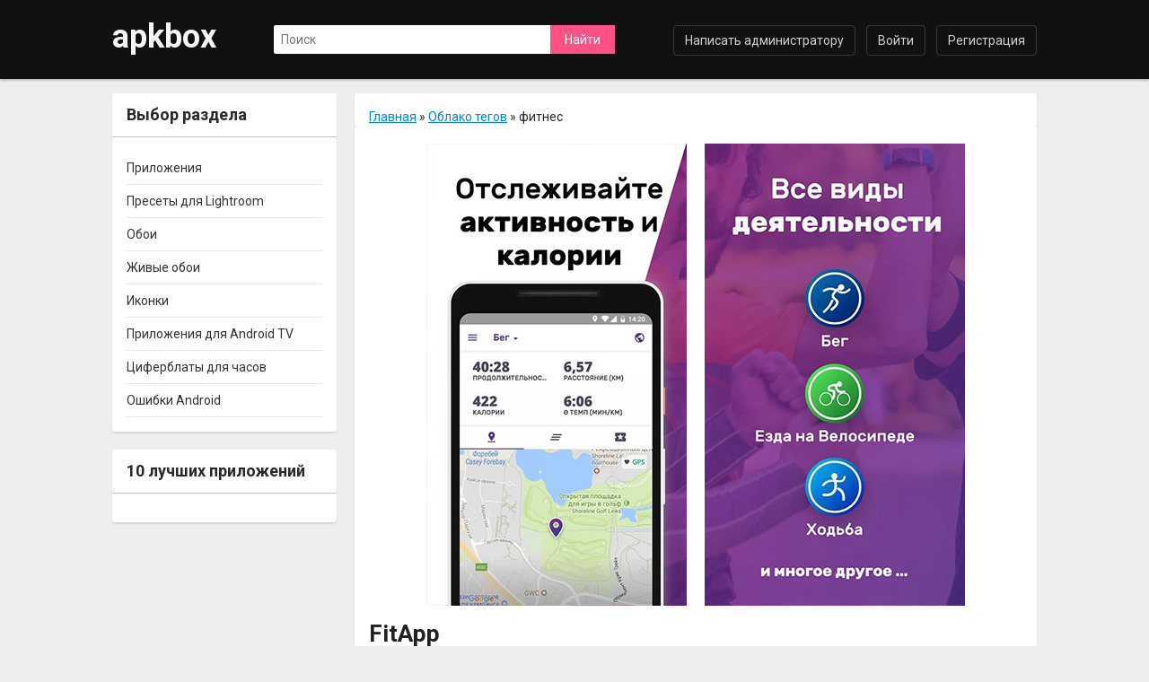

--- FILE ---
content_type: text/html; charset=WINDOWS-1251
request_url: https://apkbox.ru/tags/%F4%E8%F2%ED%E5%F1/
body_size: 5852
content:
<!DOCTYPE html>
<html lang="ru">
<head>
<meta http-equiv="Content-Type" content="text/html; charset=windows-1251" />
<title>фитнес &raquo; Сайт для Андроид: всё бесплатно | apkbox.ru</title>
<meta name="description" content="Всё для Андроида бесплатно. Сделайте свой телефон и планшет быстрее, умнее, красивее, полезнее. Заходите и скачивайте апк файлы по прямым ссылкам." />
<meta name="keywords" content="apk, vsco, inshot pro, canva, приложения, скачать, андроид, android, лончер, живые обои, без вирусов, темы для андроид, иконки для андроид" />
<meta name="generator" content="DataLife Engine (http://dle-news.ru)" />
<link rel="search" type="application/opensearchdescription+xml" href="https://apkbox.ru/engine/opensearch.php" title="Сайт для Андроид: всё бесплатно | apkbox.ru" />
<meta name="robots" content="noindex,nofollow" />
<script type="text/javascript" src="/engine/classes/min/index.php?charset=windows-1251&amp;g=general&amp;14"></script>
<link rel="canonical" href="https://apkbox.ru/tags/%F4%E8%F2%ED%E5%F1/" />

<meta name="viewport" content="width=device-width, initial-scale=1">
<link href="/templates/box/style/styles.css" type="text/css" rel="stylesheet" />
<link href="/templates/box/style/engine.css" type="text/css" rel="stylesheet" />
<link rel="preconnect" href="https://fonts.gstatic.com" crossorigin>
<link rel="preload" as="style" href="https://fonts.googleapis.com/css2?family=Roboto:wght@400;500;700&display=swap">
<link rel="stylesheet" media="print" onload="this.onload=null;this.removeAttribute('media');" href="https://fonts.googleapis.com/css2?family=Roboto:wght@400;500;700&display=swap">
<noscript><link rel="stylesheet" href="https://fonts.googleapis.com/css2?family=Roboto:wght@400;500;700&display=swap"></noscript>
<link rel="shortcut icon" type="image/x-icon" href="/favicon32.ico">
<link rel="apple-touch-icon" sizes="180x180" href="/apple-touch-icon.png">
<link rel="icon" type="image/png" sizes="32x32" href="/favicon-32x32.png">
<link rel="icon" type="image/png" sizes="16x16" href="/favicon-16x16.png">
<!-- Global site tag (gtag.js) - Google Analytics -->
<script async src="https://www.googletagmanager.com/gtag/js?id=G-3MZ7HE0BPG"></script>
<script async src="https://securepubads.g.doubleclick.net/tag/js/gpt.js"></script>
<script>
  window.dataLayer = window.dataLayer || [];
  function gtag(){dataLayer.push(arguments);}
  gtag('js', new Date());

  gtag('config', 'G-3MZ7HE0BPG');
</script>

</head>
<body>
<div class="wwide pagebg">
	<div id="headbar">
		<div id="header">
			<div class="wrapper">
				<div class="container">
                    <div class="branding"><a href="https://apkbox.ru">apkbox</a></div>
					<div class="loginbox"><!--noindex-->

<ul class="reset loginbox">
	<li class="lvsep"><a href="https://apkbox.ru/index.php?do=register" rel="nofollow">Регистрация</a></li>
	<li class="loginbtn"><a id="loginlink" href="#" rel="nofollow">Войти</a></li>
</ul>
<div style="display: none;" id="logindialog" title="Авторизация">
	<form method="post" action="">
		<div class="logform">
			<ul class="reset">
				<li class="lfield"><label for="login_name">Логин:</label><br /><input type="text" name="login_name" id="login_name" /></li>
				<li class="lfield lfpas"><label for="login_password">Пароль (<a href="https://apkbox.ru/index.php?do=lostpassword" rel="nofollow">Забыли?</a>):</label><br /><input type="password" name="login_password" id="login_password" /></li>
				<li class="lfield lfchek"><input type="checkbox" name="login_not_save" id="login_not_save" value="1"/><label for="login_not_save">&nbsp;Чужой компьютер</label></li>
				<li class="lfield lfchek"><div class="sociallogin">
	
	
	
	
	
	
</div></li>
                <li class="lbtn"><button class="ui-button" onclick="submit();" type="submit" title="Войти"><span>Войти</span></button></li>
			</ul>
			<input name="login" type="hidden" id="login" value="submit" />
		</div>
	</form>
</div>
<!--/noindex--></div>
					<form method="post" action=''>
						<input type="hidden" name="do" value="search" />
						<input type="hidden" name="subaction" value="search" />
						<ul class="searchbar reset">
							<li class="lfield"><input id="story" name="story" value="Поиск" onblur="if(this.value=='') this.value='Поиск';" onfocus="if(this.value=='Поиск') this.value='';" type="text" /></li>
							<li class="lbtn"><input title="Найти" alt="Найти" type="submit" value="Найти" /></li>
						</ul>
					</form>
					<div class="headlinks">
						<ul class="reset">
							<li><a href="/index.php?do=feedback" rel="nofollow">Написать администратору</a></li>
						</ul>
					</div>
				</div>
			</div>
		</div>
	</div>
	<div class="wrapper">
			<div class="container">
				<div class="vsep"><div class="vsep">
					<div id="midside" class="rcol">
						
		<div class="speedbar">
					<p><span id="dle-speedbar" itemscope itemtype="https://schema.org/BreadcrumbList"><span itemprop="itemListElement" itemscope itemtype="https://schema.org/ListItem"><meta itemprop="position" content="1"><a href="https://apkbox.ru/" itemprop="item"><span itemprop="name">Главная</span></a></span> &raquo; <span itemprop="itemListElement" itemscope itemtype="https://schema.org/ListItem"><meta itemprop="position" content="2"><a href="https://apkbox.ru/tags/" itemprop="item"><span itemprop="name">Облако тегов</span></a></span> &raquo; фитнес</span></p>
		</div>
						
						
						<div id='dle-content'><div class="base shortstory shad">
	<div class="dpad">
		<div class="maincont">
            <p class="mainpic"><a href="https://apkbox.ru/androidapps/1093-fitapp.html"><img src="https://apkbox.ru/uploads/posts/2020-02/1581145359_fitapp-for-android.jpg" alt="FitApp"></a></p>
			<div class="btls"><a href="https://apkbox.ru/androidapps/1093-fitapp.html">FitApp</a></div>
        	<div class="binfo"><span class="editdate">обновлено</span>12 дек 2025 &bull; Приложения </div>
			Личный фитнес-дневник и помощник во всех видах тренировок: бег на длинные дистанции или бег трусцой, езда на велосипеде, катание на роликовых коньках и горных велосипедах, пешие прогулки, катание на лыжах и многих других.<br /><b>Google Play</b> 4,6 из 5
			<div class="clr"></div>
		</div>
		</div>
</div><div class="base shortstory shad">
	<div class="dpad">
		<div class="maincont">
            <p class="mainpic"><a href="https://apkbox.ru/androidapps/1143-yazio.html"><img src="https://apkbox.ru/uploads/posts/2025-12/1765543931_yazio-pro-android-1.jpg" alt="YAZIO"></a></p>
			<div class="btls"><a href="https://apkbox.ru/androidapps/1143-yazio.html">YAZIO</a></div>
        	<div class="binfo"><span class="editdate">обновлено</span>12 дек 2025 &bull; Приложения </div>
			Вы можете вести дневник питания, отслеживать физическую активность и успешно снижать вес. Теперь считать калории и терять лишние килограммы очень легко!<br /><b>Google Play</b> 4,5 из 5
			<div class="clr"></div>
		</div>
		</div>
</div><div class="base shortstory shad">
	<div class="dpad">
		<div class="maincont">
            <p class="mainpic"><a href="https://apkbox.ru/androidapps/926-lifesum-schetchik-kaloriy.html"><img src="https://apkbox.ru/uploads/posts/2022-11/1669123890_lifesum-premium-for-android-1.jpg" alt="Lifesum"></a></p>
			<div class="btls"><a href="https://apkbox.ru/androidapps/926-lifesum-schetchik-kaloriy.html">Lifesum</a></div>
        	<div class="binfo"><span class="editdate">обновлено</span>12 дек 2025 &bull; Приложения </div>
			Lifesum включает в себя счётчик калорий, БЖУ, журнал питания, рецепты и советы по снижению веса.<br /><b>Google Play</b> 4,4 из 5
			<div class="clr"></div>
		</div>
		</div>
</div><div class="base shortstory shad">
	<div class="dpad">
		<div class="maincont">
            <p class="mainpic"><a href="https://apkbox.ru/androidapps/1572-treker-golodaniya.html"><img src="https://apkbox.ru/uploads/posts/2021-03/1615628636_fasting-tracker-app-for-android-1.jpg" alt="Трекер Голодания"></a></p>
			<div class="btls"><a href="https://apkbox.ru/androidapps/1572-treker-golodaniya.html">Трекер Голодания</a></div>
        	<div class="binfo"><span class="editdate">обновлено</span>12 дек 2025 &bull; Приложения </div>
			Трекер голодания поможет начать вести здоровый образ жизни. Вы сможете эффективно сбросить вес и станете более активны! Никаких диет, без эффекта йо-йо.<br /><b>Google Play</b> 4,8 из 5
			<div class="clr"></div>
		</div>
		</div>
</div><div class="base shortstory shad">
	<div class="dpad">
		<div class="maincont">
            <p class="mainpic"><a href="https://apkbox.ru/androidapps/1063-runkeeper.html"><img src="https://apkbox.ru/uploads/posts/2025-07/1752075806_runkeeper-elite-dlya-android-1.jpg" alt="RunKeeper"></a></p>
			<div class="btls"><a href="https://apkbox.ru/androidapps/1063-runkeeper.html">RunKeeper</a></div>
        	<div class="binfo"><span class="editdate">обновлено</span>9 июл 2025 &bull; Приложения </div>
			Присоединяйтесь к сообществу пользователей RunKeeper, которые уже превратили телефон в личного карманного тренера! Отслеживайте прогулки, пробежки, походы и поездки на велосипеде с помощью GPS на своем телефоне Android.<br /><b>Google Play</b> 4,6 из 5
			<div class="clr"></div>
		</div>
		</div>
</div><div class="base shortstory shad">
	<div class="dpad">
		<div class="maincont">
            <p class="mainpic"><a href="https://apkbox.ru/androidapps/1650-myfitnesspal.html"><img src="https://apkbox.ru/uploads/posts/2021-04/1619023873_myfitnesspal-app-for-android-1.jpg" alt="MyFitnessPal"></a></p>
			<div class="btls"><a href="https://apkbox.ru/androidapps/1650-myfitnesspal.html">MyFitnessPal</a></div>
        	<div class="binfo"><span class="editdate">обновлено</span>1 авг 2024 &bull; Приложения </div>
			Счётчик калорий с пищевой база данных на более чем 6 000 000 наименований + дневник питания и тренировок, упражнений. Также имеется калькулятор пищевой ценности рецептов.<br /><b>Google Play</b> 4,2 из 5
			<div class="clr"></div>
		</div>
		</div>
</div><div class="base shortstory shad">
	<div class="dpad">
		<div class="maincont">
            <p class="mainpic"><a href="https://apkbox.ru/androidapps/1560-fatsecret.html"><img src="https://apkbox.ru/uploads/posts/2020-01/1578858403_fatsecret-for-android.jpg" alt="FatSecret"></a></p>
			<div class="btls"><a href="https://apkbox.ru/androidapps/1560-fatsecret.html">FatSecret</a></div>
        	<div class="binfo"><span class="editdate">обновлено</span>1 авг 2024 &bull; Приложения </div>
			С помощью счётчика калорий Fat Secret можно найти информацию о питательной ценности пищевых продуктов, которые вы едите, а также легко отслеживать блюда, физические упражнения и вес.<br /><b>Google Play</b> 4,7 из 5
			<div class="clr"></div>
		</div>
		</div>
</div><div class="base shortstory shad">
	<div class="dpad">
		<div class="maincont">
            <p class="mainpic"><a href="https://apkbox.ru/androidapps/1294-seven.html"><img src="https://apkbox.ru/uploads/posts/2021-09/1631691237_seven-workout-app-for-android-1.jpg" alt="Seven"></a></p>
			<div class="btls"><a href="https://apkbox.ru/androidapps/1294-seven.html">Seven</a></div>
        	<div class="binfo"><span class="editdate">обновлено</span>16 июл 2023 &bull; Приложения </div>
			Быть в форме легко и весело c Seven. 7 минутные тренировки основаны на научных исследованиях и приносят максимальную пользу всего за 7 минут в день.<br /><b>Google Play</b> 4,8 из 5
			<div class="clr"></div>
		</div>
		</div>
</div><div class="base shortstory shad">
	<div class="dpad">
		<div class="maincont">
            <p class="mainpic"><a href="https://apkbox.ru/androidapps/936-mi-fit-fitnes-prilozhenie-dlya-brasleta-mi-band.html"><img src="https://apkbox.ru/uploads/posts/2021-09/1632727831_mi-fit-app-for-android-1.jpg" alt="Mi Fit"></a></p>
			<div class="btls"><a href="https://apkbox.ru/androidapps/936-mi-fit-fitnes-prilozhenie-dlya-brasleta-mi-band.html">Mi Fit</a></div>
        	<div class="binfo"><span class="editdate">обновлено</span>27 сен 2021 &bull; Приложения </div>
			Подключите Mi Fit к браслету и устройствам Mi Band, Amazfit Bip, Mi Body Composition Scale, Mi Scale, Amazfit Pace для отслеживания фитнес-информации и здоровья. Контролируйте и отслеживайте качество сна.<br /><b>Google Play</b> 4,4 из 5
			<div class="clr"></div>
		</div>
		</div>
</div><div class="base shortstory shad">
	<div class="dpad">
		<div class="maincont">
            <p class="mainpic"><a href="https://apkbox.ru/androidapps/1068-samsung-health.html"><img src="https://apkbox.ru/uploads/posts/2021-06/1623688949_samsung-health-for-android-1.jpg" alt="Samsung Health"></a></p>
			<div class="btls"><a href="https://apkbox.ru/androidapps/1068-samsung-health.html">Samsung Health</a></div>
        	<div class="binfo"><span class="editdate">обновлено</span>14 июн 2021 &bull; Приложения </div>
			Samsung Health содержит основные функции, позволяющие поддерживать здоровье и физическую форму. Это приложение фиксирует и анализирует физическую активность, которую вы проявляете в течение дня.<br /><b>Google Play</b> 3,6 из 5
			<div class="clr"></div>
		</div>
		</div>
</div><div class="ignore-select">
	<div class="basenavi">
        <div class="navigation"><span>1</span> <a href="https://apkbox.ru/tags/%F4%E8%F2%ED%E5%F1/page/2/">2</a> <a href="https://apkbox.ru/tags/%F4%E8%F2%ED%E5%F1/page/3/">3</a> <a href="https://apkbox.ru/tags/%F4%E8%F2%ED%E5%F1/page/4/">4</a> </div>
    </div>
</div></div>
						
					</div>
					<div id="sidebar" class="lcol">
						<div class="block leftmenu shad">
    <div class="btl">Выбор раздела</div>
	<div class="dcont">
	<ul class="lmenu reset">
		<li><a href="/androidapps/"><span>Приложения</span></a></li>
		<li><a href="/lightroom-presets/">Пресеты для Lightroom</a></li>
		<li><a href="/wallpapers/"><span>Обои</span></a></li>
		<li><a href="/livewallpapers/"><span>Живые обои</span></a></li>
		<li><a href="/themesforlaunchers/"><span>Иконки</span></a></li>
		<li><a href="/androidtv/"><span>Приложения для Android TV</span></a></li>
		<li><a href="/androidwearapps/"><span>Циферблаты для часов</span></a></li>
		<li><a href="/androiderrors/"><span>Ошибки Android</span></a></li>
	</ul></div>
</div>

<div id="popular" class="block shad">
	<div class="btl">10 лучших приложений</div>
	<div class="dcont">
		<ul></ul>
	</div>
</div>
					</div>
					<div class="clr"></div>
				</div></div>
			</div>
	</div>
</div>
<link href="https://fonts.googleapis.com/icon?family=Material+Icons" rel="stylesheet">
<script type="text/javascript" src="/templates/box/js/libs.js"></script>
<script type="text/javascript">
<!--
var dle_root       = '/';
var dle_admin      = '';
var dle_login_hash = '';
var dle_group      = 5;
var dle_skin       = 'box';
var dle_wysiwyg    = '0';
var quick_wysiwyg  = '0';
var dle_act_lang   = ["Да", "Нет", "Ввод", "Отмена", "Сохранить", "Удалить", "Загрузка. Пожалуйста, подождите..."];
var menu_short     = 'Быстрое редактирование';
var menu_full      = 'Полное редактирование';
var menu_profile   = 'Просмотр профиля';
var menu_send      = 'Отправить сообщение';
var menu_uedit     = 'Админцентр';
var dle_info       = 'Информация';
var dle_confirm    = 'Подтверждение';
var dle_prompt     = 'Ввод информации';
var dle_req_field  = 'Заполните все необходимые поля';
var dle_del_agree  = 'Вы действительно хотите удалить? Данное действие невозможно будет отменить';
var dle_spam_agree = 'Вы действительно хотите отметить пользователя как спамера? Это приведёт к удалению всех его комментариев';
var dle_complaint  = 'Укажите текст Вашей жалобы для администрации:';
var dle_big_text   = 'Выделен слишком большой участок текста.';
var dle_orfo_title = 'Укажите комментарий для администрации к найденной ошибке на странице';
var dle_p_send     = 'Отправить';
var dle_p_send_ok  = 'Уведомление успешно отправлено';
var dle_save_ok    = 'Изменения успешно сохранены. Обновить страницу?';
var dle_del_news   = 'Удалить статью';
var allow_dle_delete_news   = false;
//-->
</script>
<div class="wwide footer">
	<div class="wrapper">
		<div class="container">
                &copy; 2013-2026 apkbox.ru 
				<div class="gomobile">
				<a href="/privacy-policy.html" rel="nofollow">Privacy policy</a>
					<!--noindex--><a href="/?action=mobile" rel="nofollow">Версия сайта для мобильных устройств</a><!--/noindex-->
				</div>
			<div class="counts">
				<ul class="reset">
					<li><!--noindex--><!-- Yandex.Metrika counter --> <script type="text/javascript" > (function (d, w, c) { (w[c] = w[c] || []).push(function() { try { w.yaCounter28479536 = new Ya.Metrika({ id:28479536, clickmap:true, trackLinks:true, accurateTrackBounce:true }); } catch(e) { } }); var n = d.getElementsByTagName("script")[0], s = d.createElement("script"), f = function () { n.parentNode.insertBefore(s, n); }; s.type = "text/javascript"; s.async = true; s.src = "https://cdn.jsdelivr.net/npm/yandex-metrica-watch/watch.js"; if (w.opera == "[object Opera]") { d.addEventListener("DOMContentLoaded", f, false); } else { f(); } })(document, window, "yandex_metrika_callbacks"); </script> <noscript><div><img src="https://mc.yandex.ru/watch/28479536" style="position:absolute; left:-9999px;" alt="" /></div></noscript> <!-- /Yandex.Metrika counter --><!--/noindex-->
					
					<!--noindex--><!--/noindex--></li>
				</ul>
			</div>
		</div>
	</div>
</div>

</body>
</html>

--- FILE ---
content_type: text/css
request_url: https://apkbox.ru/templates/box/style/styles.css
body_size: 5948
content:
html,body,div,ul,ol,li,dl,dt,dd,h1,h2,h3,h4,h5,h6,pre,form,p,blockquote,fieldset,input {
    margin: 0;
    padding: 0;
}

body {
    background: #eee;
    color: rgba(0,0,0,.84);
    word-wrap: break-word;
}

h1, h2, h3, h4, h5, ttl {
    font-weight: normal;
    line-height: normal;
}

h1, h1.btl {
    font-size: 36px !important;
	font-weight:700;
}

h2 {
	margin-top: 0;
	border-top: 1px solid #ccc;
	padding-top: 24px;
    font-size: 26px;
	font-weight:700;
}

.static h2 {
	padding-top: 20px;
	padding-bottom: 8px;
	border-top: none;
}

h3 {
    font-size: 24px;
	margin-top: 0;
	padding-top: 24px;
	border-top: 1px solid #ccc;
}

h4 {
    font-size: 1.2em;
}

h5 {
    font-size: 1.1em;
}

wn {
	display: block;
	padding-top: 20px;
	border-top: 1px solid #ccc;
    font-size: 18px;
	font-weight:700;
}

dwnl a, dwnlp a, dwnla a {
	background: #0088cc;
	margin-top: 6px;
	padding: 0 16px;
	display: inline-block;
	border-top-left-radius: 4px;
	border-bottom-left-radius: 4px;
	line-height: 44px;
	font-weight: 500;
	color: #fff;
	text-decoration: none;
}

dwnl a:hover {
	background: #0094de;
	color: #fff;
}

dwnl a:active {
	background: #0094de;
	color: #fff;
}

dwnlp a {
	background:#E91E63;
}

dwnlp a:hover,
dwnlp a:active {
	background: #EC407A;
	color: #fff;
}

dwnla a {
	background:#689F38;
}

dwnla a:hover,
dwnla a:active {
	background: #7CB342;
	color: #fff;
}

sz {
	display: inline-block;
	background: #f0f0f0;
	padding: 0 16px;
	border-top-right-radius: 4px;
	border-bottom-right-radius: 4px;
	font-weight: 500;
	line-height: 44px;
}

us a {
    font-size: 1em;
    text-decoration: underline;
}

a {
    color: #0088cc;
    text-decoration: underline;
}

a:hover {
    color: #FC5185;
}

a img {
    max-width: 100%;
    height: auto;
    border: 0 none;
}

textarea {
    resize: vertical;
}

input, textarea, select, button, body {
    font-family: 'Roboto', Tahoma, Arial, sans-serif;
	font-size: 14px;
	line-height: 20px;
}

input, textarea, select, button, a {
    outline: none;
}

button::-moz-focus-inner,
[type="button"]::-moz-focus-inner,
[type="reset"]::-moz-focus-inner,
[type="submit"]::-moz-focus-inner {
  border-style: none;
  padding: 0;
}

label {
	display: inline-block;
	margin-bottom: 4px;
	font-weight: 700;
}

p {
    margin-bottom: 16px;
}

hr {
    border: 0 none;
    border-top: 1px solid #dbe8ed;
    height: 1px;
}

ul {
    margin: 0 0 18px 2em;
    list-style: disc outside;
}

ol {
    margin: 0 0 18px 2.1em;
    list-style: decimal;
}

.reset, .reset li {
    list-style: none;
    padding: 0;
    margin: 0;
}

.clr {
    clear: both;
}

.thide, .htmenu span {
    overflow: hidden;
    display: block;
    height: 0;
    line-height: normal;
}

table.userstop, table.pm, table.tableform, table.calendar {
    border-collapse: collapse;
    border-spacing: 0;
}

.lcol, .rcol, form {
    display: inline;
}

.lcol {
    float: left;
}

 .rcol {
    float: right;
}

.small {
    font-size: 12px;
}

.green {
    color: #61a117;
}

.catblock {
	margin-bottom: 16px;
	padding: 16px;
	background: #fff;
}

.catblock p {
    margin-top: 16px;
}

.wrapper {
    max-width: 1060px;
    width: 92%;
    text-align: left;
    margin: 0 auto;
}

.wwide {
    width: 100%;
}

.wrapper, .wwide {
    min-width: 1024px;
}

.btn_reglog, .radial, .fbutton, #loading-layer, #dropmenudiv, .ui-dialog, .bbcodes, .ui-button {
    -webkit-border-radius: 2px;
    -moz-border-radius: 2px;
    border-radius: 2px;
}

.notification {
	background: #fff;
	margin-bottom: 20px;
	padding: 15px;
	-moz-box-shadow: 0px 2px 2px rgb(0 0 0 / 10%);
	-webkit-box-shadow: 0px 2px 2px rgb(0 0 0 / 10%);
	box-shadow: 0px 2px 2px rgb(0 0 0 / 10%);
}

.shad {
	border-radius: 0 0 4px 4px;
	-moz-box-shadow: 0px 2px 2px rgb(0 0 0 / 10%);
	-webkit-box-shadow: 0px 2px 2px rgb(0 0 0 / 10%);
	box-shadow: 0px 2px 2px rgb(0 0 0 / 10%);
}

.donation_form {
	margin-bottom: 32px;
}

.donation_block,
.telegram_block {
	margin-bottom: 20px;
	padding: 0;
	width: 250px;
	border-radius: 4px;
	-moz-box-shadow: 0px 2px 2px rgb(0 0 0 / 10%);
	-webkit-box-shadow: 0px 2px 2px rgb(0 0 0 / 10%);
	box-shadow: 0px 2px 2px rgb(0 0 0 / 10%);
}

.donation_block {
	background-color: #fc5185;
}

.telegram_block {
	background-color: #389ce9;
}

a.donation_link,
a.telegram_link {
	text-decoration: none !important;
}

.donation_content,
.telegram_content {
	padding: 16px;
	color: #fff;
	font-size: 18px;
	font-weight: 700;
}

.donation_content .material-icons,
.telegram_content .material-icons {
	margin-right: 8px;
	vertical-align: middle;
	font-size: 32px;
}


/*---header---*/

.pagebg {
    
}

#headbar {
    margin-bottom: 16px;
    width: 100%;
	box-shadow: 0px 2px 2px rgba(0,0,0,.20);
}

/*---logotype---*/
#header {
    height: 88px;
    background: #111;
}

#header .container {
    padding: 0;
}

.branding {
    float: left;
}

.branding a {
	display: inline-block;
	padding: 19px 0 25px;
	line-height: 44px;
	font-size: 36px;
	font-weight: 700;
	color: #f5f5f7;
	text-decoration: none;
}

#header .rcol {
    padding-top: 28px;
    width: 100%;
}

/*---Speedbar---*/
.speedbar {
    padding: 16px 16px 0;
    background-color: #fff;
    border-radius: 4px 4px 0 0;
	box-shadow: 0px 2px 2px rgb(0 0 0 / 10%);
}

.speedbar p {
    margin-bottom: 0;
}

 /*---headlinks---*/
.headlinks {
    margin: 28px 0;
    overflow: hidden;
}

.headlinks ul, .headlinks ul li, .headlinks, ul.loginbox li {
    float: right;
}

.headlinks ul a, .lvsep a, .loginbtn a, .footer .container a {
	display: inline-block;
	padding: 0 12px;
	border: 1px solid rgba(255,255,255,0.16);
	border-radius: 4px;
	line-height: 32px;
    color: #cfcfcf;
    text-decoration: none;
}

.headlinks ul a:hover, .lvsep a:hover, .loginbtn a:hover, .footer .container a:hover {
	color: #f5f5f7;
}

.headlinks ul a:active, .lvsep a:active, .loginbtn a:active, .footer .container a:active {
	background: rgba(255,255,255,.028);
}

/*---login---*/
.loginbox {
    display: inline;
}

.loginbox ul.loginbox {
    margin: 28px 0;
    float: right;
}

ul.loginbox li {
    margin-left: 12px;
    line-height: 32px;
}

.loginbtn a {
}

.logform li.lfield {
    margin-bottom: 16px;
}

.logform li.lbtn {
	margin-top: 24px;
    text-align: center;
}

.logform li.lfield input {
    width: 100%;
	border: 1px solid rgba(0,0,0,.32) !important;
}

.logform li.lfchek input {
    width: 13px;
    border: none;
    background: none;
}

.logform li.lfchek label {
    display: inline;
    margin-bottom: 0.2em;
}

/*---toolbar---*/
#toolbar {
    position: relative;
    z-index: 111;
    height: 66px;
    padding: 0 15px 0 23px;
}

#topmenu {
    line-height: 27px;
    margin-top: 19px;
    text-shadow: none;
}

#topmenu li, #topmenu a, #topmenu a b {
    height: 28px;
    float: left;
}

#topmenu a {
    text-decoration: underline;
    margin-right: 10px;
    color: #44a1c7;
}

#topmenu a b {
    cursor: pointer;
    padding: 0 10px;
}

#topmenu a:hover {
    color: #92C500;
}

/*---SubMenu---*/
#topmenu .sublnk {
    position: relative;
}

#topmenu li.sublnk ul {
    background-color: #649711;
    width: 220px;
    margin: 0;
    top: 30px;
    left: 0;
    position: absolute;
    z-index: 1999;
    display: none;
    opacity:0.9;
    -moz-opacity:0.9;
    filter:alpha(opacity=90);
}

#topmenu li.sublnk ul li a, #topmenu li.sublnk ul li, #topmenu li.sublnk ul li a b {
    background: none;
    float: none;
    height: auto;
    display: block;
    line-height: normal;
    text-transform: none;
}

#topmenu li.sublnk ul li {
    padding: 0;
}

#topmenu li.sublnk ul li a {
    text-shadow: none;
    color: #fff;
    padding: 6px 0 !important;
    width: 100%;
    border-bottom: 1px solid #71aa15;
}

#topmenu li.sublnk ul li a:hover {
    background-color: #6fa614;
}

/*---search---*/
.searchbar {
	position: relative;
    float: left;
    margin: 28px 0 28px 64px;
    width: 380px;
    height: 32px;
    background: #fff;
	border-radius: 2px;
}

.searchbar li {
    float: left;
    height: 32px;
}

.searchbar .lfield {
    width: 296px;
    padding-left: 8px;
    overflow: hidden;
}

.searchbar .lfield input {
    float: left;
    width: 294px;
    background: none;
    border: 0 none;
	line-height: 32px;
    color: #777;
}

.searchbar .lbtn input {
	position: absolute;
	top: 0;
	right: 0;
	-webkit-transition: all 0.2s ease;
	transition: all 0.2s ease;
    background: #fc5185;
	border-top-right-radius: 2px;
	border-bottom-right-radius: 2px;
	padding: 0 16px;
	border: medium none;
	line-height: 32px;
	color: #fff;
}

.searchbar .lbtn input:hover {
	background: #ec4e7d;
	color: #fff;
}

.searchbar .lbtn input:active {
	background: #ec4e7d;
	color: #fff;
}

/*---Shadows---*/
.shadlr {
    width: 100%;
    background: url("../images/shadlr.png") no-repeat;
}

.shadlr .shadlr {
    background-position: 100% 0;
}

.container {
    margin: 0 15px;
}

/*---BodyTemplate---*/
.vsep {
    padding: 0 0 0 270px;
}

.vsep .vsep {
    padding: 0;
    width: 100%;
}

#sidebar {
    width: 257px;
    margin: 0 0 0 -270px;
}

#midside {
    padding: 0;
    width: 100%;
}

#midside img {
    max-width: 100%;
    height: auto;
}

/*---buttons---*/
.fbutton, .vresult {
    border: 0 none;
    background: none;
    cursor: pointer;
}

.fbutton {
	padding: 5px 16px 3px;
	background: #fc5185;
	line-height: 36px;
	text-transform: uppercase;
	border-radius: 4px;
	font-weight: 500;
	color: #fff;
}

.fbutton:hover {
	background: rgba(0,0,0,.096);
}

.fbutton:active {
	background: rgba(0,0,0,.128);
}

button.fbutton span {
    cursor: pointer;
    display: block;
}

/*---blocks---*/
.block {
    background: #fff;
    position: relative;
    margin: 0 0 20px 0;
    width: 250px;
    padding: 0 0;
}

.block .dtop, .block .dbtm {
    background: #fff;
    height: 6px;
    position: absolute;
    left: 0;
    width: 244px;
    overflow: hidden;
    font: 1px/1px sans-serif;
}

.block .dtop {
    top: -1px;
}

.block .dbtm {
    background-position: -488px 100%;
    height: 8px;
    bottom: -3px;
}

.block .btl {
    padding: 0 16px;
	border-bottom: 1px solid rgba(0,0,0,.24);
    line-height: 48px;
    font-size: 18px;
	font-weight:700;
}

.block .dcont {
    padding: 16px;
	border-radius: 4px;
}

/*---LeftMenu---*/
.leftmenu {
    background-color: #fff;
}

.leftmenu a {
    color: #44a1c7;
}

.lmenu {
}

.lmenu a, .lmenu a span {
    cursor: pointer;
    display: block;
}

.lmenu a {
    width: 100%;
    border-bottom: 1px solid #e6e6e6;
    text-decoration: none;
    line-height: 36px;
    color: #333;
}

.lmenu a span {
    padding: 0;
}

.lmenu a:hover {
    background: #f6f6f6;
    color: #0088cc;
}

.leftmenu .dcont {
    background: #fff;
}

/*---Votes---*/
#bvote .btl h4 {
    margin-top: 12px;
    float: left;
    font-size: 1em;
}

#bvote .btl .vresult {
    margin-top: 11px;
    float: right;
}

.vtitle {
    margin-top: -20px;
    padding: 10px 0 0 0;
    display: block;
    color: #fff;
    position: relative;
    background: #87c11f url("../images/vtitle.png") no-repeat;
}

.vtitle b {
    width: 194px;
    padding: 0 10px 24px 10px;
    display: block;
    background: url("../images/vtitle.png") no-repeat -214px 100%;
}

.vresult {
    width: 31px;
    height: 25px;
    padding: 0;
    background: url("../images/vresult.png") no-repeat 100% 0;
}

.vresult:hover {
    background-position: 0 -25px;
}

.votefoot {
    text-align: center;
    padding: 11px 13px;
    border-top: 1px solid #d7d7d7;
    background: #f7f7f7 url("../images/votefoot.png") repeat-x 0 -1px;
}

.vote, #dle-poll-list div {
    clear: both;
    padding: 2px 0 2px 2px;
}

.vote input, #dle-poll-list div input {
    vertical-align: middle;
    margin: 0;
    padding: 0;
    width: 14px;
    height: 14px;
    margin-right: 4px;
}

#dle-poll-list {
    text-align: left;
}

.pollfoot {
    padding-top: 14px;
    background: url("../images/ussep.png") no-repeat 50% 0;
}

.pollhead {
    margin-bottom: 10px;
    color: #6faf18;
}

/*---Popular news---*/

#popular .dcont {
    background: #fff;
}

#popular ul {
    margin: 0;
    list-style: none;
}

#popular li {
    padding-left: none;
}

#popular a {
    display: block;
    border-bottom: 1px solid #e6e6e6;
    padding: 0 8px;
	line-height: 36px;
    color: #333;
    text-decoration: none;
}

#popular a:hover {
    display: block;
    color: #44a1c7;
    text-decoration: none;
    background: #f6f6f6;
}

.arst a {
    color: #000;
    font-size: 13px;
    text-decoration: none;
}

.arst a:hover {
    color: #44a1c7;
}

/*---footbox---*/
.footbg {
    min-height: 60px;
    padding-bottom: 15px;
    background: #eeeee0;
}

#fmenu, #fmenu li {
    float: left;
}

#fmenu {
    margin: 28px 0 0 11px;
}

#fmenu li {
    padding: 0 10px;
    border-left: 1px solid #477511;
}

#fmenu li a {
    color: #fff;
}

/*---blocktags---*/
.blocktags {
    padding: 13px 15px;
    background: #fff;
}

.blocktags a, .blocktags {
    color: #44a1c7;
}

.blocktags a:hover {
    color: #44a1c7;
}

/*---footer---*/
.footer {
	margin-top: 20px;
    background-color: #111;
}

.footer .wrapper {
    position: relative;
}

.footer .container {
    padding: 32px 0;
	line-height: 32px;
    color: #cfcfcf;
}

.counts {
    display: inline;
}

.gomobile {
	display: inline-block;
	float: right;
}

.counts ul {
    display: inline;
}

.counts ul li {
    float: right;
    width: 1px;
    height: 1px;
}

.toptop {
    background: #84be1f url("../images/toptop.png");
    width: 41px;
    padding-top: 43px;
    top: -1px;
    right: 30px;
    position: absolute;
}

.toptop:hover {
    background-position: 0 -43px;
}

/*---Центральная часть контента---*/
.dpad {
    margin: 20px 16px 16px;
    overflow: hidden;
}

.fulltpl .dpad {
    margin: 16px;
    overflow: hidden;
}

/*---Center Banner---*/
.hban {
    background: url("../images/hbanleft.png") no-repeat 0 100%;
}

.hban .hban {
    padding-bottom: 38px;
    background: url("../images/hbanright.png") no-repeat 100% 100%;
}

.betblock {
	margin-bottom: 20px;
	padding: 15px;
	background: #fff;
}

/*---Сортировка новостей---*/
.sortn {
    margin: 0 0 13px 0;
    height: 33px;
    background: url("../images/sortn.png") no-repeat;
}

.sortn .sortn {
    text-align: center;
    line-height: 29px;
    padding: 0 15px;
    background-position: 100% -33px;
    font-size: 0.85em;
    margin: 0;
}

.sortn img {
    vertical-align: middle;
}

/*---Дополнительные категории---*/

.app {
}

/*---Краткое содержимое---*/
.base {
    background: #fff;
    overflow: hidden;
	margin-bottom: 20px;
}

.shortstory.shad,
.leftmenu.shad,
.block.shad,
.vkcomments.shad,
.bgform.shad,
.maincatblock.shad,
.related.shad {
    border-radius: 4px;
}

.bsep {
    font: 1px/1px sans-serif;
    height: 0;
}

.base .btl,
.base .btls {
	margin-bottom: 6px;
	font-size: 26px;
	font-weight: 700;
	line-height: normal;
    color: #222;
}

.quicklink {
	display:inline-block;
	margin: 16px 16px 0 0;
}

.quicklink a {
	font-size: 18px;
	text-decoration: none;
}

.quicklink a:before {
	content:'#';
}


/* Static pages */

.static .post,
.static .catblock {
	margin-top: 20px;
	padding: 20px 16px 16px;
	background-color: #fff;
	border-radius: 4px;
	-moz-box-shadow: 0px 2px 2px rgb(0 0 0 / 10%);
	-webkit-box-shadow: 0px 2px 2px rgb(0 0 0 / 10%);
	box-shadow: 0px 2px 2px rgb(0 0 0 / 10%);
}

.static .privacy {
	margin-top: 0;
}

.static .catblock {
	margin: 0;
	padding: 12px 16px 16px;
    border-radius: 0 0 4px 4px;
}

.static .title {
	margin: 0;
	padding: 16px 16px 0;
	background-color: #fff;
	-moz-box-shadow: 0px 2px 2px rgb(0 0 0 / 10%);
	-webkit-box-shadow: 0px 2px 2px rgb(0 0 0 / 10%);
	box-shadow: 0px 2px 2px rgb(0 0 0 / 10%);
}

.money-title {
	margin: 0 0 6px;
	font-weight: 700;
	line-height: normal;
	font-size: 26px;
}

.app-screenshot {
	text-align: center;
}

.app-screenshot img {
	vertical-align: middle;
	margin-bottom: 16px;
}

.category-description {
	margin-top: 6px;
}

.app-description {

}

.app-info {
	display:block;
}

.money-line {
	background:#ccc;
	height:1px;
}

.money-line-top {
	margin-top:16px;
	background:#ccc;
	height:1px;
}

.goback {
	margin-top: 16px;
}

.goback a {
	text-decoration:none;
	font-size:24px;
}

.goback a:before {
	font-family: 'Material Icons';
	content: '\E5C4';
	margin-right: 8px;
	vertical-align: -4px;
}

.base .btls a, .money-title a {
	display: block;
    color: #222;
	text-decoration: none;
}

.base .btls a:hover, .money-title a:hover {
    color: #FC5185;
}

.base .btl a {
    color: #44a1c7;
}

.ginfo {
    padding-bottom: 8px;
}

.binfo, .argcat {
	margin-bottom: 7px;
    color: #999;
}

.argcat {
    padding-left: 0;
}

.base .maincont {
	margin-bottom: 0;
    text-align: left;
}

.mainpic {
	text-align: center;
	margin-bottom: 16px;
}

.maincont img {
    max-width: 100%;
    height: auto;
    border: none;
	vertical-align: middle;
}

.title {
	margin-bottom: 12px;
}

.editdate {
	display: inline-block;
	margin-right: 8px;
	padding: 1px 5px;
	border: 1px solid #FC5185;
	-webkit-border-radius: 4px;
	-moz-border-radius: 4px;
	border-radius: 4px;
	line-height: 19px;
	color: #FC5185;
	vertical-align: 1px;
}

.storenumber, .maincont, .berrors, .basecont {
    margin-bottom: 16px;
}

/*---social buttons---*/
.social {
    height: 20px;
    width: 100%;
}

.sblock {
    margin: 15px 0;
    padding: 15px;
    background: #fff;
}

.tw {
    float: left;
}

.vk{
    float: left;
    margin-right: 13px;
}

.fb {
    float: left;
    margin-right: 13px;
}

/*---Подробнее---*/
.argmore a, .argmore a b {
    background: #83B600;
}

.argmore a {
    float: right;
    color: #fff;
}

.argmore a b {
    cursor: pointer;
    float: left;
    padding: 5px 10px;
}

.argmore a:hover {
    text-decoration: none;
}

.argmore a:hover b {
    text-decoration: underline;
    background: #92C500;
}

.isicons {
    display: inline;
}

.isicons li {
    float: right;
    width: 19px;
    height: 19px;
    margin-top: 4px;
}

.isicons li img {
    display: block;
}

/*---Рекламный блок---*/
.adblock {
    margin-bottom: 15px;
    padding: 10px 15px 10px;
    background: #fff;
    border: 1px solid #e0e2e5;
}

/*---Комментарии ВКонтакте---*/
.vkcomments {
    margin: 20px 0;
    padding: 16px;
    background: #fff;
}

.vkheading {
    margin-bottom: 10px;
	font-size: 18px;
	font-weight: 700;
}

/*---Tags---*/
.btags {
	display: inline-block;
	margin-top: 14px;
    color: #999;
}

.btags a {
	display: inline-block;
	margin: 12px 8px 0 0;
	font-size: 18px;
	text-decoration: none;
}

.btags a:before {
	content: '#';
}

.fullstory {
    margin-bottom: 15px;
    border: 1px solid #e0e2e5;
}

.mlinktags {
    background-position: 0 -70px;
}

.mlinktags .mlink {
    background-position: 100% -105px;
}

/*---А также:---*/
.related {
    background: #fff;
    margin-top: 16px;
    padding: 16px;
}

.related ul {
    padding: 0 15px 0 0;
    color: #fff;
}

.related li {
    padding: 4px 0;
}

/*---Вывод ошибок---*/
.berrors {
    padding: 16px;
    background: #ffe082;
}

.berrors a {
    color: #a85003;
}

/*---Заголовок страниц---*/
.heading {
    line-height: normal;
    margin-bottom: 10px;
}

/*---Комментарии---*/
.bcomment {
    margin-bottom: 16px;
	background: #fff;
}

.bcomment .lcol {
    color: #707070;
    margin-left: -130px;
    padding: 14px 0 10px 15px;
    width: 115px;
}

.bcomment .lcol ul {
    font-size: 0.85em;
}

.bcomment .lcol .avatar {
    width: 100px;
    overflow: hidden;
    margin-bottom: 4px;
}

.bcomment .lcol .avatar img {
    width: 100px;
    display: block;
}

.bcomment .rcol {
    padding-top: 15px;
    width: 100%;
}

.bcomment .dtop h3, .bcomment .dtop span {
    color: #707070 ;
}

.bcomment .dtop h3 a {
    color: #79b61b;
}

.bcomment .dtop span {
    padding-right: 10px;
    height: 16px;
    line-height: 16px;
}

.cominfo {
    position: relative;
    margin-bottom: 12px;
    height: 30px;
    background: #f1f0ed url("../images/cominfo.png") no-repeat 100% 0;
}

.cominfo .dleft {
    width: 15px;
    height: 44px;
    position: absolute;
    top: -7px;
    left: -15px;
    background: url("../images/comileft.png") no-repeat;
}

.cominfo ul {
    float: left;
    line-height: 29px;
}

.cominfo ul li {
    background: url("../images/cominfoli.png") no-repeat 0 52%;
    padding-left: 12px;
    color: #707070;
    float: left;
    height: 30px;
    margin-right: 15px;
}

.argreply a {
    color: #92c500;
}

.argreply a:hover {
    text-decoration: none;
    background-position: 0 -30px;
}

.comedit, .comedit ul li, .comedit ul li a {
    height: 21px;
}

.comedit ul {
    float: right;
}

.comedit ul li, .comedit ul li a {
    float: left;
}

.comedit ul li {
    line-height: 21px;
    border-left: 1px solid #fff;
}

.comedit ul li a {
    padding: 0 8px;
    background-color: #f1f0ed;
}

.comedit ul li.selectmass {
    position: relative;
    background-color: #f1f0ed;
    width: 21px;
}

.comedit ul li.selectmass input {
    position: absolute;
    top: 4px;
    left: 4px;
    margin: 0;
}

.signature, .slink {
    color: #707070;
}

/*---forms---*/
.precom {
    background-color: #f7f7f7;
    padding: 10px 13px;
}

.addttl {
    color: #707070;
    background-color: #f7f7f7;
    font-size: 1.3em;
    padding-bottom: 14px;
}

.baseform .heading {
    color: #707070;
    font-size: 1.4em;
}

.bgform {
    padding: 16px;
    background: #fff;
}

.bgfeed {
    padding: 16px;
    background: #fff;
}

.baseform, .mass_comments_action {
    background: #fff;
}

.mass_comments_action {
    padding: 10px 13px;
}

.baseform .dcont {
    padding-top: 8px;
    margin: 0 13px;
}

.baseform .dcont .heading {
    margin: 0;
}

.tableform {
    width: 100%;
}

.tableform td {
    ;
}

.tableform td.label {
    width: 16%;
	line-height: 32px;
	font-weight: 500;
}

.fieldsubmit, .tableform td {
    padding: 8px 0px;
}

.addnews {
    font-weight: bold;
}

.input-block {
	margin-bottom: 16px;
}

.impot {
    color: #fc5185;
    font-weight: normal;
}

.checkbox {
    padding: 4px 0;
    line-height: 1em;
}

.checkbox input {
    margin-top: -2px;
    vertical-align: middle;
}

.f_input {
	display: block;
    width: 50%;
}

.f_textarea {
	display: block;
    width: 100%;
}

.fieldtr select, .textin, .f_textarea, .f_input, .xfields textarea, .xprofile textarea,.xfields input, .xprofile input, .xfields select, .xprofile select, .mass_comments_action select, .logform li.lfield input {
    padding: 0 8px;
    background: #fff;
    border: 1px solid rgba(0,0,0,.2);
	border-radius: 4px;
	line-height: 32px;
	box-sizing: border-box;
}

.f_textarea, .editor_button select {
	min-height: 160px;
	margin: 0;
	padding: 8px;
	line-height: 20px;
}

#dle-captcha {
	display: block;
	margin-bottom: 16px;
}

#dle-captcha a {
	display: block;
	margin-top: 4px;
}

.captcha-input {
	width: 22%;
}

/*---search---*/
.search {
	padding: 0;
}

.searchstyle {
    width: 480px;
}

.searchtable fieldset legend {
    color: #404040;
}

.searchitem {
    font-size: 0.85em;
    border-top: 1px solid #dfddd9;
    padding: 10px 0;
}

#searchuser, #searchinput {
    width: 100% !important;
}

/*---Userinfo---*/
.rateui {
    width: 85px;
    height: 17px;
    margin: 0 auto;
    padding-top: 4px;
}

.userinfo .lcol {
    width: 110px;
    padding-right: 15px;
}

.userinfo .lcol .avatar {
    margin-bottom: 10px;
    padding: 4px;
    background-color: #fff;
    border: 1px solid #dfddd9;
}

.userinfo .lcol .avatar img {
    width: 100px;
}

.userinfo .rcol {
    width: 100%;
}

.userinfo .rcol ul {
    list-style: none;
    margin-left: 0;
}

.userinfo .rcol ul li {
    margin-bottom: 0.2em;
}

 .ussep {
    border-top: 1px solid #e6e6e6;
    padding-top: 12px;
}

/*---statistics---*/
.statistics {
    overflow: hidden;
    margin: 0;
    padding: 0;
}

.statistics ul.lcol {
    min-height: 71px;
    margin: 0 0 20px -1px;
    width: 33.3%;
}

.statistics ul.lcol li {
    padding: 0 15px 0 0;
    margin-bottom: 2px;
}

/*---Постраничная навигация---*/
.storenumber {
	display: flex;
	justify-content: center;
	align-items: center;
	margin: 32px 0 0;
}

.storenumber a {
    display: inline-block;
    margin: 0 11px;
    padding: 0 12px;
    background: #fff;
    border-radius: 4px;
    text-decoration: none;
    line-height: 36px;
    font-size: 18px;
	color: #222;
}

.storenumber a:hover {
    background: rgba(0,0,0,.068);
}

.basenavi {
	margin: 32px 0;
	text-align: center;
}

.navigation {
    font-size: 18px;
}

.navigation a {
    text-decoration: none;
}

.navigation a, .navigation span {
	display: inline-block;
	padding: 0 12px;
	line-height: 36px;
}

.navigation a, .navigation span.nav_ext {
	color: #222;
    background: #fff;
	margin-right: 4px;
	border-radius: 4px;
}

.navigation a:hover {
	color: #222;
    background: rgba(0,0,0,.068);
}

.navigation a:active {
    background: rgba(0,0,0,.16);
}

.navigation span {
	margin-right: 4px;
	color: #222;
	background: rgba(0,0,0,.068);
	border-radius: 2px;
}

.pm_status {
	float: left;
	border: 1px solid #d8d8d8;
	padding: 0px;
	background-color: #fff;
	width: 300px;
	height: 100px;
	margin-left: 20px;
	margin-right: 5px;
}

.pm_status_head {
	border-bottom: 1px solid #d8d8d8;
	font-size: 0.9em; 
	background: #fff url("../images/bbcodes.png") repeat-x 0 100%;
	height: 22px;
	padding: 0;
	font-weight: bold;
	text-align: center;
	color: #4e4e4e;
}

.pm_status_content {
	padding: 5px;
}

.maincatblock h1 {
	margin-bottom: 6px;
}